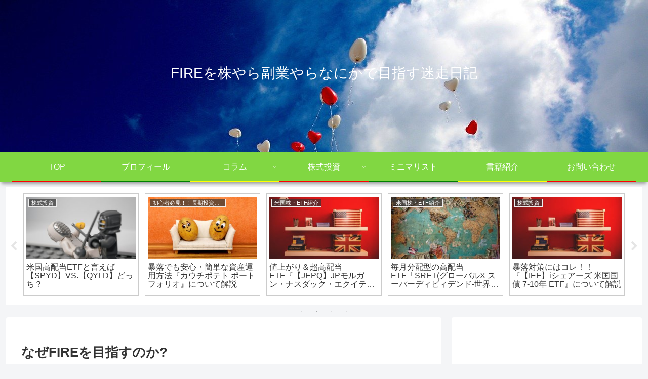

--- FILE ---
content_type: text/html; charset=utf-8
request_url: https://www.google.com/recaptcha/api2/anchor?ar=1&k=6Lex9asZAAAAALwD1Ik5Eb5szv3s7mnjSkGLyXo_&co=aHR0cHM6Ly9maXJlbmluYXJ1LmNvbTo0NDM.&hl=en&v=naPR4A6FAh-yZLuCX253WaZq&size=invisible&badge=inline&anchor-ms=20000&execute-ms=15000&cb=bmdn721b1bm5
body_size: 45336
content:
<!DOCTYPE HTML><html dir="ltr" lang="en"><head><meta http-equiv="Content-Type" content="text/html; charset=UTF-8">
<meta http-equiv="X-UA-Compatible" content="IE=edge">
<title>reCAPTCHA</title>
<style type="text/css">
/* cyrillic-ext */
@font-face {
  font-family: 'Roboto';
  font-style: normal;
  font-weight: 400;
  src: url(//fonts.gstatic.com/s/roboto/v18/KFOmCnqEu92Fr1Mu72xKKTU1Kvnz.woff2) format('woff2');
  unicode-range: U+0460-052F, U+1C80-1C8A, U+20B4, U+2DE0-2DFF, U+A640-A69F, U+FE2E-FE2F;
}
/* cyrillic */
@font-face {
  font-family: 'Roboto';
  font-style: normal;
  font-weight: 400;
  src: url(//fonts.gstatic.com/s/roboto/v18/KFOmCnqEu92Fr1Mu5mxKKTU1Kvnz.woff2) format('woff2');
  unicode-range: U+0301, U+0400-045F, U+0490-0491, U+04B0-04B1, U+2116;
}
/* greek-ext */
@font-face {
  font-family: 'Roboto';
  font-style: normal;
  font-weight: 400;
  src: url(//fonts.gstatic.com/s/roboto/v18/KFOmCnqEu92Fr1Mu7mxKKTU1Kvnz.woff2) format('woff2');
  unicode-range: U+1F00-1FFF;
}
/* greek */
@font-face {
  font-family: 'Roboto';
  font-style: normal;
  font-weight: 400;
  src: url(//fonts.gstatic.com/s/roboto/v18/KFOmCnqEu92Fr1Mu4WxKKTU1Kvnz.woff2) format('woff2');
  unicode-range: U+0370-0377, U+037A-037F, U+0384-038A, U+038C, U+038E-03A1, U+03A3-03FF;
}
/* vietnamese */
@font-face {
  font-family: 'Roboto';
  font-style: normal;
  font-weight: 400;
  src: url(//fonts.gstatic.com/s/roboto/v18/KFOmCnqEu92Fr1Mu7WxKKTU1Kvnz.woff2) format('woff2');
  unicode-range: U+0102-0103, U+0110-0111, U+0128-0129, U+0168-0169, U+01A0-01A1, U+01AF-01B0, U+0300-0301, U+0303-0304, U+0308-0309, U+0323, U+0329, U+1EA0-1EF9, U+20AB;
}
/* latin-ext */
@font-face {
  font-family: 'Roboto';
  font-style: normal;
  font-weight: 400;
  src: url(//fonts.gstatic.com/s/roboto/v18/KFOmCnqEu92Fr1Mu7GxKKTU1Kvnz.woff2) format('woff2');
  unicode-range: U+0100-02BA, U+02BD-02C5, U+02C7-02CC, U+02CE-02D7, U+02DD-02FF, U+0304, U+0308, U+0329, U+1D00-1DBF, U+1E00-1E9F, U+1EF2-1EFF, U+2020, U+20A0-20AB, U+20AD-20C0, U+2113, U+2C60-2C7F, U+A720-A7FF;
}
/* latin */
@font-face {
  font-family: 'Roboto';
  font-style: normal;
  font-weight: 400;
  src: url(//fonts.gstatic.com/s/roboto/v18/KFOmCnqEu92Fr1Mu4mxKKTU1Kg.woff2) format('woff2');
  unicode-range: U+0000-00FF, U+0131, U+0152-0153, U+02BB-02BC, U+02C6, U+02DA, U+02DC, U+0304, U+0308, U+0329, U+2000-206F, U+20AC, U+2122, U+2191, U+2193, U+2212, U+2215, U+FEFF, U+FFFD;
}
/* cyrillic-ext */
@font-face {
  font-family: 'Roboto';
  font-style: normal;
  font-weight: 500;
  src: url(//fonts.gstatic.com/s/roboto/v18/KFOlCnqEu92Fr1MmEU9fCRc4AMP6lbBP.woff2) format('woff2');
  unicode-range: U+0460-052F, U+1C80-1C8A, U+20B4, U+2DE0-2DFF, U+A640-A69F, U+FE2E-FE2F;
}
/* cyrillic */
@font-face {
  font-family: 'Roboto';
  font-style: normal;
  font-weight: 500;
  src: url(//fonts.gstatic.com/s/roboto/v18/KFOlCnqEu92Fr1MmEU9fABc4AMP6lbBP.woff2) format('woff2');
  unicode-range: U+0301, U+0400-045F, U+0490-0491, U+04B0-04B1, U+2116;
}
/* greek-ext */
@font-face {
  font-family: 'Roboto';
  font-style: normal;
  font-weight: 500;
  src: url(//fonts.gstatic.com/s/roboto/v18/KFOlCnqEu92Fr1MmEU9fCBc4AMP6lbBP.woff2) format('woff2');
  unicode-range: U+1F00-1FFF;
}
/* greek */
@font-face {
  font-family: 'Roboto';
  font-style: normal;
  font-weight: 500;
  src: url(//fonts.gstatic.com/s/roboto/v18/KFOlCnqEu92Fr1MmEU9fBxc4AMP6lbBP.woff2) format('woff2');
  unicode-range: U+0370-0377, U+037A-037F, U+0384-038A, U+038C, U+038E-03A1, U+03A3-03FF;
}
/* vietnamese */
@font-face {
  font-family: 'Roboto';
  font-style: normal;
  font-weight: 500;
  src: url(//fonts.gstatic.com/s/roboto/v18/KFOlCnqEu92Fr1MmEU9fCxc4AMP6lbBP.woff2) format('woff2');
  unicode-range: U+0102-0103, U+0110-0111, U+0128-0129, U+0168-0169, U+01A0-01A1, U+01AF-01B0, U+0300-0301, U+0303-0304, U+0308-0309, U+0323, U+0329, U+1EA0-1EF9, U+20AB;
}
/* latin-ext */
@font-face {
  font-family: 'Roboto';
  font-style: normal;
  font-weight: 500;
  src: url(//fonts.gstatic.com/s/roboto/v18/KFOlCnqEu92Fr1MmEU9fChc4AMP6lbBP.woff2) format('woff2');
  unicode-range: U+0100-02BA, U+02BD-02C5, U+02C7-02CC, U+02CE-02D7, U+02DD-02FF, U+0304, U+0308, U+0329, U+1D00-1DBF, U+1E00-1E9F, U+1EF2-1EFF, U+2020, U+20A0-20AB, U+20AD-20C0, U+2113, U+2C60-2C7F, U+A720-A7FF;
}
/* latin */
@font-face {
  font-family: 'Roboto';
  font-style: normal;
  font-weight: 500;
  src: url(//fonts.gstatic.com/s/roboto/v18/KFOlCnqEu92Fr1MmEU9fBBc4AMP6lQ.woff2) format('woff2');
  unicode-range: U+0000-00FF, U+0131, U+0152-0153, U+02BB-02BC, U+02C6, U+02DA, U+02DC, U+0304, U+0308, U+0329, U+2000-206F, U+20AC, U+2122, U+2191, U+2193, U+2212, U+2215, U+FEFF, U+FFFD;
}
/* cyrillic-ext */
@font-face {
  font-family: 'Roboto';
  font-style: normal;
  font-weight: 900;
  src: url(//fonts.gstatic.com/s/roboto/v18/KFOlCnqEu92Fr1MmYUtfCRc4AMP6lbBP.woff2) format('woff2');
  unicode-range: U+0460-052F, U+1C80-1C8A, U+20B4, U+2DE0-2DFF, U+A640-A69F, U+FE2E-FE2F;
}
/* cyrillic */
@font-face {
  font-family: 'Roboto';
  font-style: normal;
  font-weight: 900;
  src: url(//fonts.gstatic.com/s/roboto/v18/KFOlCnqEu92Fr1MmYUtfABc4AMP6lbBP.woff2) format('woff2');
  unicode-range: U+0301, U+0400-045F, U+0490-0491, U+04B0-04B1, U+2116;
}
/* greek-ext */
@font-face {
  font-family: 'Roboto';
  font-style: normal;
  font-weight: 900;
  src: url(//fonts.gstatic.com/s/roboto/v18/KFOlCnqEu92Fr1MmYUtfCBc4AMP6lbBP.woff2) format('woff2');
  unicode-range: U+1F00-1FFF;
}
/* greek */
@font-face {
  font-family: 'Roboto';
  font-style: normal;
  font-weight: 900;
  src: url(//fonts.gstatic.com/s/roboto/v18/KFOlCnqEu92Fr1MmYUtfBxc4AMP6lbBP.woff2) format('woff2');
  unicode-range: U+0370-0377, U+037A-037F, U+0384-038A, U+038C, U+038E-03A1, U+03A3-03FF;
}
/* vietnamese */
@font-face {
  font-family: 'Roboto';
  font-style: normal;
  font-weight: 900;
  src: url(//fonts.gstatic.com/s/roboto/v18/KFOlCnqEu92Fr1MmYUtfCxc4AMP6lbBP.woff2) format('woff2');
  unicode-range: U+0102-0103, U+0110-0111, U+0128-0129, U+0168-0169, U+01A0-01A1, U+01AF-01B0, U+0300-0301, U+0303-0304, U+0308-0309, U+0323, U+0329, U+1EA0-1EF9, U+20AB;
}
/* latin-ext */
@font-face {
  font-family: 'Roboto';
  font-style: normal;
  font-weight: 900;
  src: url(//fonts.gstatic.com/s/roboto/v18/KFOlCnqEu92Fr1MmYUtfChc4AMP6lbBP.woff2) format('woff2');
  unicode-range: U+0100-02BA, U+02BD-02C5, U+02C7-02CC, U+02CE-02D7, U+02DD-02FF, U+0304, U+0308, U+0329, U+1D00-1DBF, U+1E00-1E9F, U+1EF2-1EFF, U+2020, U+20A0-20AB, U+20AD-20C0, U+2113, U+2C60-2C7F, U+A720-A7FF;
}
/* latin */
@font-face {
  font-family: 'Roboto';
  font-style: normal;
  font-weight: 900;
  src: url(//fonts.gstatic.com/s/roboto/v18/KFOlCnqEu92Fr1MmYUtfBBc4AMP6lQ.woff2) format('woff2');
  unicode-range: U+0000-00FF, U+0131, U+0152-0153, U+02BB-02BC, U+02C6, U+02DA, U+02DC, U+0304, U+0308, U+0329, U+2000-206F, U+20AC, U+2122, U+2191, U+2193, U+2212, U+2215, U+FEFF, U+FFFD;
}

</style>
<link rel="stylesheet" type="text/css" href="https://www.gstatic.com/recaptcha/releases/naPR4A6FAh-yZLuCX253WaZq/styles__ltr.css">
<script nonce="OPNH-9oY2spddh4wiEUUYw" type="text/javascript">window['__recaptcha_api'] = 'https://www.google.com/recaptcha/api2/';</script>
<script type="text/javascript" src="https://www.gstatic.com/recaptcha/releases/naPR4A6FAh-yZLuCX253WaZq/recaptcha__en.js" nonce="OPNH-9oY2spddh4wiEUUYw">
      
    </script></head>
<body><div id="rc-anchor-alert" class="rc-anchor-alert"></div>
<input type="hidden" id="recaptcha-token" value="[base64]">
<script type="text/javascript" nonce="OPNH-9oY2spddh4wiEUUYw">
      recaptcha.anchor.Main.init("[\x22ainput\x22,[\x22bgdata\x22,\x22\x22,\[base64]/[base64]/[base64]/[base64]/[base64]/SVtnKytdPU46KE48MjA0OD9JW2crK109Tj4+NnwxOTI6KChOJjY0NTEyKT09NTUyOTYmJk0rMTxwLmxlbmd0aCYmKHAuY2hhckNvZGVBdChNKzEpJjY0NTEyKT09NTYzMjA/[base64]/eihNLHApOm0oMCxNLFtULDIxLGddKSxmKHAsZmFsc2UsZmFsc2UsTSl9Y2F0Y2goYil7UyhNLDI3Nik/[base64]/[base64]/[base64]/[base64]/[base64]/[base64]\\u003d\x22,\[base64]\\u003d\\u003d\x22,\x22wq/DgXLDnVbDoD/DmcOpGnPDpWjCnzTDuz5hwq14woNSwqDDmDAJwrjCsUZBw6vDtTbCt1fClCPDqsKCw4wJw4zDssKHHALCvnrDlAlaAkLDtsOBwrjCmcOUB8KNw48DwobDiQMDw4HCtHJnfMKGw4zChsK6FMK/wrYuwozDr8OxWMKVwr7CiC/Cl8OpL2ZOBwttw47CkjHCksK+wppcw53ChMKYwr3Cp8K4w4cROi4HwoIWwrJLPBoES8KsM1jClj1JWsOuwqYJw6RYwr/CpwjCjcK8IFHDlMKnwqBow50qHsO4wpzCr2Z9N8KSwrJLVUPCtAZSw7vDpzPDrsK/GcKHNMKEB8OOw40Gwp3CtcOWJsOOwoHCiMOzSnU8wog4wq3DvsOlVcO5wp9nwoXDlcKuwoE8VWLCgsKUd8ONFMOuZERNw6V7SlklwrrDosKlwrhpYMKcHMOaFMKRwqDDt0XCrSJzw5PDjsOsw5/Djw/[base64]/DjsKaKVQGw6RYw5RfYcOjUxLDhcKEajXDpsONOXDClzvDtsKvCMOCdkQHwqvCnlo6w70AwqEQwrDCjDLDlMKVBMK/w4kacCIfFMO1W8KlE2rCtHBww4cEbEBXw6zCucKkcEDCrk7CucKAD27DqsOtZiVsA8KSw6vCkiRTw7zDusKbw47CvHs1W8OWYQ0TUBMZw7IfV0ZTYcKGw59GDkx+XHrDi8K9w7/CisKcw7t0Wiw+woDCnyTChhXDjcOvwrw3KsOrAXpVw7lAMMKCwrw+FsObw5M+wr3Dn1LCgsOWI8OcT8KXFsKcYcKTS8O8wqw+PQzDk3rDpiwSwpZawownLVkQDMKLAsOlCcOATsOIdsOGwqLCn0/Ct8KGwrMMXMOVJMKLwpADEMKLSsOKwpnDqRMdwqUAQQPDncKQacO1EsO9wqBhw4XCt8O1AiJed8KoF8ObdsKsBhB0CsKhw7bCjxvDmsO8wrtOK8KhNWU0dMOGwq/CtsO2QsOYw6EBB8Ovw6YccHXDoVLDmsOPwqhxTMKTw6krHyZPwroxNMO0BcOmw4wRfcK4Px4Rwp/Ch8KGwqR6w7XDgcKqCEXCl3DCuWU5O8KGw4Q9wrXCv2A+VmoMD3oswowsOE13C8OhN2QMDHHCtcKJMcKCwrrDksOCw4TDnwM8O8KuwqbDgR17LcOKw5NiB2rCgApqeksQw6fDiMO7wq7Dn1DDuSdDPMKWYWgEwozDlVp7wqLDiw7CsH9MwrrCsCMpKyTDtV1owr3DhG/[base64]/DkMO1w4PDgBsUGBMSKAXCkcKHccOxUgIDwqc4NMOrw5xGMcOJGsODwrNEP1ddwqfDksKeGwjCqMKuw6VAw7zDj8Krw47Dlm7Dg8OCwr9pI8K6a3LCkMOkw7jDihlPKcOhw6FTw4bDnhoVw73Di8KLw4rDqsKow6I4w67CssO/[base64]/CqDvChgFYK1DCgXkYwopVwrYjw6zCicKjwoHCocKEUMOHK2/[base64]/CojgVwo7CvEbDtcKMwq4TIMOLwopGXsKoAknDoz9swopJw6Yrw77DkSzDgsK+fArCmzvDmCbDugfCgE52wpcXfG7CgUzCp3wPBcKQw4vCqcKFKyXDvUhYw5TDhsOpwqB+Ay/DhsKiXMKmGsOAwpVgNg7Cv8KLbj7CucO2HU17EcOow7XCpE/Ct8Kow5PCmCzDlBsFw5HDm8KVUMKBw6/CpcKmw4fCqETDjyweMcOGS0rCj3rDsnYHCMKqcDAHw71RGi13AMOawoXCnsKpfsK3worDmFoUwqEPwqLClB/DqMOEwpgwwpbDpBbCkCjDvW9JUsOeD0TCuA7DsC3Cl8OSw78Jw4jDh8OOEg3CsDVOw5ZHT8KHPRXDqy8IVGnDicKIX0kawoVkw4pbwoswwo4uYsO4CMO6w6w2wqYPFcKnXsOhwpcswqLDonpSw59Yw5fDtsOnwqPCvkg4wpHCncOIfsKaw4vCucO/[base64]/Dt1DDohjCrcOvwpLCjRHCscOtT8OGwrTCrFEHBsOqwphgb8OZezJpc8Klw7otw6N9w6LDjkgPwrnDkjJnZn8DCsK3DgwOPAfCoVR5DAloJXJNWTrDnG7DuinChAjCmMKVGTvCmQ/Dg3AQw4/Dpgsqwpgww47Dvm3DtndHX03CqkA4wozDmE7Cp8ODaULDoW5gwpxjL2HCuMKaw6gCw6XCh1ELHwUXwqIoUcOLPyPCtMOpw6QodcKGRMKqw5sfwrxVwqdOwrTCv8KDVGTCoh/CvsOma8Kdw7oiw6PCk8OAw63CggvCmgDDqBYYDMKWwrQQwqsXw4d8f8OYWcO8wqLClcO/[base64]/[base64]/Cgm7DlHscw5rDjcOzwr82wrwTwq/ChcOhw4kUTcO7EMO6TcKtw7jCtlYsf2ocw4LCiTMIwrzCvMOLw4h6AsOkw5VVw4nCv8K2woF/wr80OCJlA8Khw5JrwrRIaVHDtMKnKQY/w7QlKknCkcOPw51GY8KnwpnCinEBwr9Hw4XCpWnDuEJjw6LDhUArW0IyXH42AsKVwq4rw58CVcKrw7FwwolIISbCmMK6wodiw6JMUMOFw5/DrWFTwpvDpyDDmSsIZ2sXw6dTZMKvCMKQw6Mvw4kPOMK5w7/[base64]/wqcQYsKhUiTCpSkVGMOXJcKNc8KnYsOqw6TDm8OLw6PCtMKof8ObKMKawpDDtkYTw6vDlQ3DkMOoEkPDngkcacOlB8Kawq/[base64]/Dl8Oqw73CuMK3wqJOU2VZwoh/XV/CvcO4wqrCq8Kvwp0Hw7cwJldUJAJfSQFfw6x0wrfCvsOBwqrCjBjCicOpw6/[base64]/[base64]/Ci8KQRi/DvMKjTQ8Vw4hldMKfw5YFw6g9dEQew6zDiTDDnGDCocODAsKCCz3CimpHZMKmw4rDrsOBwpTDnitmLC/DjU7CqMO3w5rDjSXCqRjCq8KDSCDDn2LDiHvDsjDDknPDvcKFwrIDdcKXV0vCnElJAybCmcKqw7Uhwq0Fb8OQwqxhwrrCk8O0w4xrwpjDm8Kaw7LCmGHDhzMCw77DkCfClS1BTXhLLXg7wrU/S8K+wodmw6lfwp/DoQ/[base64]/DcORDcKtw5goCcODacONwr/DrQTCjsKTL0vCq8OJw4lKw5hQQ38PWzXDhThLwpPCmMKRJwIpw5TChRfDln82SMKQAB0qZGYFMcKBJkE/A8KGC8ONax/DscOXeCLCisK1w4oOc2XCrcO/[base64]/DoEnCv0JlwpjDp8KDw7Iiw4B7DCbDt8O7w7HDlBYewqbCuw3DscOOKF5cw70sccO+w6coV8OuR8K2RsKnwoHCusKlwqs4PsKVw5AICRvCjgMNJSvCpQZFY8KGOsOvNAVuw5V/wqXDgMORWcOVw7rDj8KOdsOoccOUdsKKwq/[base64]/CmxbDuUfCsFnCm3bCnXhuTMOGW8Oew6E/FAc4McKawrjCjjguA8Oqw45COMKaMMO2wrsrwoYDwqQww4nDsWnCmMO9ecK/TMO2HyfDgsKqwrwPBWLDhHtIw6Ziw7fDl2gxw6IjQWFMT2vCkyIzD8KWNsKQw6JrdcOJw5TCssOgwoYFEwvCjsKSw7HDj8KZXMKiGSBdMikOw7sawqh0w6EhwoHCmjHDv8KXw7dxw6NiPsOTKjDCkTRWw6jCkcO9wojChHTCnV4Fb8K2fsKbO8Oia8KHEk/CmCoYOTspYGbDlEt4wqfCuMORbsKiw54lYsOhCMKpEsKsUhJKfSNdFRDDoHArwqdzw53DrHBYUMKFw5/DmsOlO8K+wo8QI3BTLsOiwp/CgEjDqTHCjsOLQk1KwocMwplvbsOodDDCg8OTw7DCnHTCiEd/w6rDrGzDox/[base64]/Cj8OfUAdrw6fCh8O9djs0K8Kce3TChTgYw5oGUUs0W8OvdVvDsEDCl8OKA8OVRFbCq10qNsOsfcKIwozCu1ZxIcO9wrnCtMKow5/Duzkdw5YuKcOww7JDGiPDmz1QPXAVwp0HwooVOsOncGAFdMOrShfDvBIkOcO6w7EiwqXDrMOfbsOXw57DjsK9w6wIE2nClsKkwoLCnG/ChFoOwqAWw4lIwqfCknDClcK4QsKXw4BCScKNasO5woxYHMO0w5Vpw4jDnMKpw4LCuQ3CsXplYMOhw646JDPCicKWDcKSaMOCUToUIU3CvcKmVzwPR8OaUcOtw59zKl7Dr3sRKRdywoABw4c8WcOkIcOlw6vDsAPCjVpPcl/DihzDksKTLcKyPBw8w6wJZSXDm2B9woItw7/DtMOrPhPCkhLDnsOaU8OLZMOzw6Ewe8KIKcKzbmDDpDF5KMOCwo7CthA9w6PDhsO+UcKea8KEGFFdw6Zzw75Tw4YFOHIeeE/CjQvCnMO1BC4bw4vCgsOxwq/[base64]/w5Vte0nClCAPwpQVEjXCm8Kcwq7DqsODwqLDmUkew77DoMOUW8O+w41twrcTGcKGwot5EMKnw5/[base64]/[base64]/DpHB/wpU/X8KEX8O8w6FlVBMYQsOUwolhI8Kocw7DsjjDqDUDDC0cQMKlwqtQIMKuwp1vwoR0w7fChmprwox/eRjDhcONcMKNGQTDp0xpKGbCqE/[base64]/fzXDjcKSwpLClXLDuUBBw4XCsMKbEMOSwq3DjMKJwo1+wpINC8OtNsOdO8Opwo3DgsKIw7vDjBXCvDzDqMKoVsKAw7TDtcKcTMOnw78+HxrDhB3DqlsKwoTCkjMhw4nDrsOnd8OaV8O0ayzDnTDDjcOQFMOpwp9Bw6LCqMKOwrvDoBYuOMKSDkHCoVHCkF7CnFfDp2k/wqoTBsK1w4nDh8KzwqJ5S1TCn3FBKkTDpcODeMKAWh5Hw4kgU8OqU8Ovwo/CjMOfJCbDosKDw5TDngRhwo/CocOjNMOgTsOFWhjCjcO9S8O3dBAPw4tOwq7Cs8OdBMOaJMOpw5/CoGHCqw4Dw6TDvgjDqC9Cwp7CvRIgwqVNGk0Aw70dw4dQH0/[base64]/CjBpGNcOawqfChsKOw7NbwrXDgh/DkWYZChM9fFjDhMKhw7Zvd288w4jDu8K2w6LDvWXCqsOafE07w7LDsmsrPMKUwrHDo8OJW8OjBcOdwqrDkn16F1DDpRnDncOTwpfDs1fDjsKSEz/[base64]/w6slwpUYVcKzw4tLw63DuW/DgcOoCk7CnFobRcKLTyfCnVBjE31FGMKWwqnCmMK6woFECHHCpMKEdSBUw58WPmDDoVXDlsOMbsKGH8O3XsKkwq3CjDPDtl/CpsKAw45vw61XEsKXwp3CrjHDoknDsl7DvwvDpHrCg1jDtDk0enfCuSQhVUkAOsKVdGjChsOpwpLCv8ODwoZuw7IKw5zDlVHCmE99RcKjGC9vKVrCqcKgVyPDqcKKwqrDvjMEfVPDjcOqw6FcX8OYwocXwrEEHMOAUQYdHMOLw5hRYVs/[base64]/[base64]/[base64]/[base64]/Di3MKw5PDgn0jw45Kwr3ClcOPHy/CpMKYw4UQwoHDmFsbBUnCsWnDvMOwwqjCn8OhS8KWwqVER8Oaw6jCgMOafDnDsGXCrUBcwrXDpyzCtcO8WCdfemPCocOnG8OjZAnCjR3CtcOuwpwrwqrCrAzDsDJyw6HDg1rCtivChMOnC8KLwoLDvl8PYknDtXIBL8OmTMOzBHYGAU/[base64]/DlBhwwqDDiMO4CSlSAMKfwqp+TMKXw6rDt3JmMUVBDcOGRsKjw4rCn8OvwpQdw5DDhQvDvsKdwo4iw5Qvw5oDW07CrHsEw7zCmkHDr8KJU8K1wqU4w4/CpsKffcKgY8KuwplTeUjCnhNzO8KsQ8OaGsK/wosOKk7Dg8OGVcK/w7fDk8Oaw5MDehZTw63Ch8KEPMODwqADR1bDlCzCgsOFXcOeGkMCw6bDgcKGw5sjWcO9w4JGZsOzw5QQBMKMw4QadcKfP2kpwqtCwpjCr8KcwoLDh8K8W8OHwq/Cu31jw7vCsVTCscK6QcKRHsKewrQLL8OlHcOUw7M3f8Oxw73Dr8O7eEckw71hD8OKwqwZw5N5woLDmh7CnHvCj8K6wpfCv8KjwrfCryPCksKVw5fCscOMaMO+QV4DPXw3NEHDqVEIw6XDpVLCp8OQZiEvb8KrfgjDvj/CsU/[base64]/CucKgI1vChTcdH8Oww5lYw7gfw7Zhw4nDkcKDcFnDisKVwrrCrG/[base64]/[base64]/DiDotfMKaYR8cw77DuMOVT8K2ensew5cpCzXCp8OvZkbDvxtUw7bCgMKhw6oow7/[base64]/wr14D8O0wr/[base64]/Cn8O2LmsBE8KMI3bCqUDDo8K2A8OZNAPCr8OawpzDij/CksK9aBUCw650TzPChnpOwrhWDcKmwqRaD8ODADfCvXRmwoR5w7HDiVQrwpkPCMKaCGnCsyHCi1xsIFJiwrFFwo7Ct2wnw5kcw4s7QnTDu8KPQ8Orw4/[base64]/CisOAwpPCmsKvdcKXPCEMB8KIcTbDkcOswqosZ2oCBC/DisKuw6XCgzNfw60dw6sUaAHCgcO0w7HCgcKRwqJhMcKGwqzCnVHDksKFIhoVwrLDp2o7OcOyw40Tw70ZXMKFYQFvQE1vw5dtwp3CkQEFw5bCp8KcDmXCm8Kiw7DDlsOnwqrCpcKfwopqwpp/w7nDh3NRwq3DilwEwqDDhMKgwq1Tw4DCjgcQwqfCrXrClsKswpcPw4QsSsOpJ3Zww4HDnhfCi2vDt27DvkjDusK4LldBwq8vw6vCvDHCisOcw5QKwqpLLsK/wpPDi8KBwoTCoDp2worDqsOjGg89wp7DtAB+aHJdw7PCvWk1OkbCmXvCnEDCpcOAwrrDiS3DjVfDksK8Dkhewp3DlcKzwozDpMO9IcKzwooTYAnDmDU0wqnDo38QUMK3a8KaTR/CncOMOsK5dMKzwoZkw7TCvUXCoMKjDsKjRcOHwrk7MMOKw4Vxwr3DucOmXW48ccKGw5tJQcKhMkDDqsOzwpJDRMKEwpvCvDDDtTR4wrRww7R2e8KZV8K7Ow/ChUFia8K5wrbDkcKDw7XDtcKHw4DDhx3CrH/CmcK3wrbCnMKiw6rCnijDg8KmFcKPNl/DusO0w6nDnMOMw7LDhcO6w7cSS8K8wpp/QSo2wrMHwo4oJ8KBwoHDlW/[base64]/w7UTPjRUw7ExJMOiU8KRC0INKj/CsFfCnMKeHsO6c8OkdHLDlMKGRcOzRHjCuTPCg8KaCcOawpDDvhkpFQM5wpbCjMO4wpPDj8KVw4PCucKbSR1Yw5zDtVbDvcOnwpUFa3TDvsKUQhg4wq/DlsKfwpt4w6fCsG50w5cUw7RzbXPClw0sw5nCh8KtN8KewpdnPQxuYBnDmsK1K3rCg8OcH1BgwprCrF9Jw4zCmMO+V8OJw7/CqMO1Ukc3B8OtwrAXZsOOdHs3OsO6w5TCpsOtw4/CncKAHcKcwrooP8KYwpnCi0nCt8O4ejTDnRABw7h2wpfCq8K9wrl8UDjDs8O7AE9DMGU+wpTDlGgww4PCg8KJCcOjUUIqw6w2N8KXw4/CuMOQwqDCucOhTXBrJg8ePVs7w6XDr1EbI8O3w5oJwq9ZFsK1AMKXPMKBw5HDoMKEFsKowpHDosKywr1Mw6cbwrdpS8KRPWJhwovCk8O7wrDCg8KbwoPCpF3DvlTDuMKTwpd+wrjCqcKNZsKEwo5UacO9w5/DoUFjCsO/woYWw60SwqrDi8KhwrtTSMKKeMKDwqzDsg3ClW/Dplp/Sis9ACjCmsKcBsOzBmdXFU/DiTRGDTo6w5oIeEvDjg0eBiDCqzV7wrNbwqhaJcOiT8OIwqnDiMOXW8KXw4ZgNgIiOsKZw6LDs8KxwpZbw4J8w5TDiMKsHMO9wqwBS8K+wo8Aw6jCv8Oxw5BFGsKZKsOgccO5w6NZw6hKw7NAwq7Cp3oNwq3Cj8KTw6tHB8KCND3Ch8KaUgfCogHDncO/wrDDtjYjw4bCmMOAQMOeRsOAwpACY2dlw5nDnsO2w4k1UhTDlcOSw4LDhkMbw5LCtMOYEgnCr8OpMzDDqsOkJAjDrghZw6HDry/[base64]/CoMKuw69uw4DDlcKcw55TJcOpwofCvWHDizbDlXhXcxPDtWY8bDE9wrxze8OscQk8UzHDvsOAw4dUw4VUw4nDgAXCjEDDk8K5wpzCmcK2wog1LMOVTMOtB2dVNcKcw4XCmzlkM3XCl8KmVVzDucOWwoNzw4HDtw7DkCnCllTDiFzCh8O3FMOgacOLTMK/CMKbT3wGw4MLwpRVRsO2OsOmCD8pwrzCgMK0wpvDkSlHw6YDw7fCm8K4w6oGUMKww6nCly/CtWjDmsKow7dPQMKWwoAvw5TDj8KUwr/CjybCmwwtBcOewr57dsKKOcKnU3FKTGlhw6DDkcKsaFEPRMK9wocPw5Mdw5QrJXRteSkoJcKRcMOFwpLDucKewrfCm3zDvsO/OcKsBMKxM8KGw6DDoMKYw5LCkTHDjiALf39+Tk3DsMKfR8ObDsK+OMKywqciOG52R3XCoyfCgEl0wqDDlGRGXMK2wqfDlcKCwqVpw5VFwq/[base64]/[base64]/Dq8OZwr7CsWHDoMKEShdGwrXDiHF8OcOvwotDwpPCu8Ohw6xsw5dDwrbCg2xHQhvClsOcACdsw4XCpMKtOzwlw63DrmTCi10ICA3DrGk0O0nCui/[base64]/DqnRzHcOsJTfDvcOLwpjCuSkpwo3DpyRiO8KLBAIhQn7CmMKpw6lsW2/DosO+wqrDhsK+w6gpw5bDvsO5wpPDgk3Ds8Kaw6/DojPCjsKow6nDpsOeAWfDj8KZP8O/wqMqbsKxBMO+MsKACUYLwrsuVMOzC2XDgXXDmFzCisO3OSrCgkTCmMKZwqbDr37CrsOzwpwRMXQHwqhKw4UBw5DDhcKRT8K/[base64]/L3IfLMK/wqXDmsOdFsOhTcKbwqYSDsKPw6XDlsKgIRpXw6zDs39zcU51w5/[base64]/w6pPwr7CoMOmRMK9w6AuSgZ+NT5VcsO/E8Oxw4A4wowcw6toW8O3bg5mESc+w5bDrXLDmMOzDREqf0ssw6XCim1GX0BFMEzDslLChAsXeUUuwoLDmE/CgQNZKlgIC3sKQsOuw6ZubFDCk8Kuw7V0wpkuUMKcD8KTM0FsGsK+w58Aw4xTwoPCusOpQsKXJVrDusKqCcKzwrXDsGV5w6HCrETCqxrDpcOew5jDhcORwo0Tw6opBy0GwoxlVBpmwp/DkMOPLcKJw7PCn8KRwoUuG8KwDBBYw7o9DcKjw7p6w61OYMKcw4IDw4FDwqLCgcOnCS3DtzLCvcO6w4LCk1VEX8OFw5fDnCAPGlTChHQ1w4g6EcO9w4ldQyXDpcKGUB4Sw7pnUcO/w73Dp8KuOcKeZMKvw7/[base64]/Ch8OaU1TCg8Kdwqd+EcKrw43Cj1LCisO3aEbDt2zDjxrDsGHCjMOlwq1WwrXDv2vDg3Ejwpg5wpxuG8KPVsOQw5BBw7t4wr3CvA7DqDAPwr7DvxHClUvDiQgDwpvDgsKOw71bTRDDsQnCgcObw50/w47DnsK9wpXCh2rCisOmwoHDtsOBw5wXMB7Ch23DgCQCDGjDpFsCw7Evw5DDgFbDjEXDt8Kaw5fCvT4EwonCucKuwrkUaMOTwptvH0/DskENBcKxw7EIw7PCgsO+wqfDuMOODjTDo8KbwrrCsAnDjMKjPcKbw6rCv8Kswr3ChTU1OsKabl54w4pbwrcmwpwTwqlYw5/Dnx1TT8Ogw7FCw4hddlojw43Dji3Dj8KZwr7CgW/Dn8Ocw5/DkcOrXmlgOVYXLUgAb8O8w5PDncKqw49HLB4gQMKTwr4KYkjDvntvTmbDngp9Pw8uwq3CsMK8B25uwqxGwoZfwrjCigbDiMONUVLDvcOEw4BgwpY/wrMMw7HCsjMYDsK3bMOdw6V0w7NmHcOHF3cIDWbDiTfDusOPw6TDo19Two3CsGXDksKyMGfCscO5JMOdw5s1KWXCgWgJfUfDrsKFO8OTwp8vw4tTMTBbw5/CoMKVLMKowqxhwqHCk8KSQ8OmSQIsw7YidMOXw7TCiQnDsMOxb8OSVyDDgWJsCMO3wpomw5PChMOeb3ZhKzxrwoVkw7AKIsKvwoU7wrLDkltVw5vDjUlewqvDmS0AScOiw6PDmsKsw6/DnyddGEzCgcOteA99QMKUMiLDiFXCvcOpemXCpR8eJwfCpzTCiMOAwo/Dk8OZckXCkCUnwoXDuD07wpHCvcKnwrRRwqzDpg1rWhLDqMOnw6hxGMOawq/DgwnDvMOdXR7DtUV3woPCr8K7wr95wqUZMsOAEGJWWMKDwqYNfcO2S8O5wobDvMOCw5nDhzt0E8KeacKcfhfComZWwqU/wokDHsO6wpLCmRrChElYaMKjZsKNwqMlF0c5ICIoT8K0wpDCjTvDtsKVwozCiD4vejZ1SEt1w50Vwp/[base64]/[base64]/w5PCt34qFW3ChMOHwr53wrpcfz3CgRcxBTh8w4BvHxpEw498w4/DqMOMwpV+e8KWwoJDJh9zJw/Cr8KbFMOzB8OlXHk0woxQeMOOYkldw7sNw64+wrfDp8Oww4NxZQnCv8OTw6/DvVgDCl9UMsKpJGPCo8Kxwqt+IcOURUFKJMO7T8KdwptkKD88aMOdHULDohjDm8KPwpjCmcKkWMOnwqdTw5zDusK2RwPCn8KRKcO/WmF6b8OTMHfChUkWw5XDiQ7DkCHChj/DomXDq24gw77Cvy7CjsKkGXksdcKdwpRHwqUrwprDsEQLw49xd8O9YjbCrcKja8OzQj/CmDDDpVZcFypQO8ODNMOdw4w1w6hmM8OjwrDDmmsCGFbDnMK5wowELcOPAXbDr8O4woDCmcKuw65DwqtXQmMDLnjCkA7CljvDjmvCrsK0Y8OxecOACH7DncO1T3vDuXVsd0PDlMK8C8OcwoInIVUnaMOPZsK3wq4RdcKfw6fDv0MsBV/CnxRNwrQwwoHCjFrDiihMw7ZNwqfCkHjCmcKjScOAwo7DkTdowpvCrkp8TcKJdlwawqxRwp4iwoFCwolFQMODBMOLdcOmZ8K1MMOWwq/DmFDCunDCpsOfwoPCo8KsW2LDhj4owo7CjsO2wrDCkcKjPABpwpx+wr/DpSgNDsOAwoLCokgXwo50w5MxR8OgwrvDsyI0ZFNNEcKXJcOqwogGAMK+enzDjcKtfMOxTMOrwrcOXMO9a8Ktw4IVERzCoD/DmCB7wo9MXEjDh8Kbe8KFw4AVTMKDSMKaB0PCu8OlTcKQwrnCp8O/Nl1owoVZwo/[base64]/DgsOZwrgpw7fDmQzDqcONYcOZOMOle8KzQGN6w5VPI8OhDG/DssOuIDLCvEzDuCktZ8O8w6wAwrtewoFIw7tJwqVOwoF/[base64]/DmD0twpfCui5Ww548J3zCp8K1w6fDp3jCuB8yPMK+Uz/[base64]/[base64]/[base64]/[base64]/CmcKjP8KHw7l+w6DDvMO9Ah8sT8OBw73CtcOYDyAjT8KzwqFlwqbCo2TDnsK5wqVRacOUUMOiOsO4woLCksOxATZQw7Fvw6Zew4TDk1LCkMKuTcO7w5vDlHkdw7Bzw54xwpNww6HDlFzDiynCuSp9wr/CusKPw5zDiUvCucO6w6TCuV7CkBrDox/Dp8OtZmXDpDfDtcOowrHCu8K0O8KlXcKDUMOeG8O5w5DCrMO+wrDCuXsJPzw/[base64]/ChMK2woJvw6d6wp/ChcKFw4ZBXU42NMKaesKPw6NHw4FAw7JUSsKiwoBVw7ZOwoEkw6XDpsKRe8OgRihNw4nCq8KoO8OIekzChMOsw7jDnMKbwrQxB8OHwpTCvX7DpcK2w5PDqcOpcMOJwoTDrcOWQcKjwo/DgsKga8KbwqkxFcOuwqrDksOzZ8OMGMOXARfDsHc+w4Fqw7PChcKtNcKqw7PDlnhCwrjCvMKYw5Zrfi3CosO2W8K2wrTCiGvCsAQzwr9xwocQwok8PR/CjyYTwpDDtsOSdsODQUbCpcKCwp1tw4rDuyJkwotYN1XCnHvCmmVRwq9Dw69Nw4pAMyPCj8OgwrBhQjI/W1wOPX5FdcKXIRIwwoB3w63CoMObwqJOJjdSw4cRDQpVwq/CuMOYO23DkkxcPMOhQl5xIsKaw7bDq8K/[base64]/Dqxkaa8O5dFksZ3zDjcOFw6o0wrYzfMKpw5vCiEXCmcORw7w/w7rDriPDv0omdFbDlQ0ubcO+PsKCJsKVQcO6C8KGUlnDtMK5YMOtw5/DlcKPJcKtw6MxAXLCs0LDiCXClMO0w4RUKX/CnzTCh3tBwpJAw4d4w6laMHBRwrMQKsOVw49Wwpd8BW/CvMOMw6rDpsOMwpwAQyzDuxcqPcOqQMKzw7scwqvDqsO1L8ORw5TCsF/[base64]/DpMKZTsOHDXwcw7kOwqBlwoUQw7/DocOjWDrCjcKgeUrCni/DhSTDnMKBwrLCpsOicMKGSMOEw6cfLsOWB8Ktw40nbknCtVfDvsO9w5HDpH0fPsKLwpwbS3E2QCFzw6rCtU3Chl8vM0PDonLCh8Oqw6nDnsONw7rCk0x3wqPDqEXDtsOAw7TCvHpdw61+ccOlw5jCoRoswofDusOZwoZrwrTCum7Dj3/[base64]/aF/DssOuG8OkwqbDoGR0wqDDq1hww5Ynw5UBCsKSw5Mcw79ww6nDjTVpwq7DhMOUbkfDj0oAHmIow5IJa8O9XTNEwpxOw4DCtcOrNcK9HcOMfyPCgMKRRSnDusK7KHoQIcOWw6jCuQzDh2MbOcKvahrCnsK8aWI0PcO/wp7Dn8OTMFNHwqXDmB/CgMKYwpTCiMO2w7B7wrPCnDoLwql2wp5EwpsdeynCrMOFwrw+wqZJCk0Vw7w4LsORw4fDsSdFN8OhfMK9EMOlw4TDucO2AcK8AsKLw6rCiDrDvnnCnybDosK2wqfDtMK9HlzCrX9aa8OWwqPCh2hdXgB7fDpzRcO0woR/BTIjWW9Mw58cw5Isw7FVAsKuwqcXAsOXwqkLwo3DgsKrBFZSDRDCgnp3w5vCt8OVNWgmw7lvPsOuw5vCumrDszkPw5IMEcKmHsKjCBfDjjvDvMO0wpTDhsK7fQAhQS1Bw4wbw5ITw6jDp8KENE/Co8K2w7J2Nw14w79Aw6PCqcOxw6U6CsOrwpnChxvDniBODsOBwqZYLMK+QV/DhsK3wo5ywqjCkMKFSR3DnMOSw4Y9w4Q0w5/CqBMsI8K3EjJ1ZBfCnsKvBEw9w5rDosKLIMOmw7XChxgoI8KTT8KFw4nCklMqfFbCjm9PTMO7TMKww6AOFQbCgcK9Jj9JAllzemFeMMOMYj/Dm3XCqVpwwoPCjW5Pw6RSw6fCqFnDiQ9fEWTDmsOcbUzDslMuw63DmgzCh8OydsKbCR5zw47DkhHCum0Fw6TDvsO7JMKQEcOrwpfCvMOAfBIeLWDCjsOBIRnDjcOPP8KeXcOJdR/CpgR1wr3DnybCm1XDvTpBw7nDg8KDwojCmEFUZcOhw7I7cjQAwpoJw6UkGMOuw5wowo8QNXJ5w41cZMKQw5PDscOdw6xyDcOVw6/DvMKAwrolITjCo8K+a8KIbC3DmSoowrDDkxnClxRQwrDCisKYTMKpKy3Ci8KLwrEDMMOpw4zDlwgGwqwebcORUcO7w57DnMOYLMOYwqlfBMKbF8OEFWptwovDoDvDoxjDrBPCq37CqzxBJ2QcfhN7w6DDiMOKwrAscsOlPcK4w7jDpS/Cj8KnwoF2BsKnWwxmw6EewpsdNcOueSYmw5ZxEsKdE8KkSQvCiDl1eMOlcFbDvi8ZAsKpRcK2wqNIMMKjSsO4aMKaw5poelMYZiXDt0HCpBjDrFh7VQDCusOzwozCoMOrLjbDpybCrcOewq/[base64]/DncKNGMOmWcK4wq7CnxzCuU3DsBEKPXTDgsOhwrDCjQTDr8KJw5F+w5HCpl8gw7/DuhAcdcK1YHrDrHXDkHPDtmHDiMK/[base64]/[base64]/DjEPCiSjCt8OiTcOOdznCpsKywoXCqlMEwodQw6w9dsKowoNgYhTCuk4pVT5XUcK0wrnDrwlaTlA3w7HDtsKGbcOyw53Du1HCjBvCs8O0w5xdGBcCwrAgDMKvbMKBw7LDswUEd8Kqw4BCd8Ocw7LDgjvDqC7DmHAKKcOAwpc0wpB8w6Z/a3zCmcOuWEpxFcKDd3MSwr0rPm/[base64]/CucOeTwhOwrzCucK+w54NSFrDtsO3w4/Dn2BXw47Dg8KaYgZzXcOHD8Ojw6nDmDLCjMO4wobCrcOROsOzXcK3LMObw4DCtW3Dr3FWwrfCj0QODQ90wrIEWncBwojCn0bDkcKEKsOSUsOsIsKQwpjCucO/OcKswqbClMODOsOOw7DDgcKmGjvDiSPDknjDh0lJVwkiwqTDhgHCg8O1w4HCn8Orw7dhFsOcw65pTD4AwpkqwoZuwrjChEIYwrnDiCQhMsKkw4/CtMKnMlTDlcKkc8OCLMKfaw8YVjDCtcOyD8Obw5pOw6vCixszwqo1w5vDh8KfSWtpajEPwrPDmC3Cgk7Chn7Dk8OcOMKbw6LDqSLDlsKYYxLDizguw4khYsO/w6c\\u003d\x22],null,[\x22conf\x22,null,\x226Lex9asZAAAAALwD1Ik5Eb5szv3s7mnjSkGLyXo_\x22,0,null,null,null,0,[21,125,63,73,95,87,41,43,42,83,102,105,109,121],[7241176,917],0,null,null,null,null,0,null,0,null,700,1,null,0,\[base64]/tzcYADoGZWF6dTZkEg4Iiv2INxgAOgVNZklJNBoZCAMSFR0U8JfjNw7/vqUGGcSdCRmc4owCGQ\\u003d\\u003d\x22,0,0,null,null,1,null,0,1],\x22https://fireninaru.com:443\x22,null,[3,1,3],null,null,null,1,3600,[\x22https://www.google.com/intl/en/policies/privacy/\x22,\x22https://www.google.com/intl/en/policies/terms/\x22],\x22US1ACaFb5yzkymdpOT1Hp2Q7XwOOWoGTtty2vM6eSow\\u003d\x22,1,0,null,1,1762728582895,0,0,[231,220],null,[226],\x22RC-qRwkBcdx5IGWkQ\x22,null,null,null,null,null,\x220dAFcWeA4j3W7LbNGSNHMDyF9Ueh5zduwRWwvXntiVF2mzS49XPP1_ISqzwu0tlCujUU9cOflNDjN_EJ_dtWphTKAs6DPN8dZoxg\x22,1762811382667]");
    </script></body></html>

--- FILE ---
content_type: text/html; charset=utf-8
request_url: https://www.google.com/recaptcha/api2/aframe
body_size: -290
content:
<!DOCTYPE HTML><html><head><meta http-equiv="content-type" content="text/html; charset=UTF-8"></head><body><script nonce="R7oNrc70ZrSFmsPIyYwCkw">/** Anti-fraud and anti-abuse applications only. See google.com/recaptcha */ try{var clients={'sodar':'https://pagead2.googlesyndication.com/pagead/sodar?'};window.addEventListener("message",function(a){try{if(a.source===window.parent){var b=JSON.parse(a.data);var c=clients[b['id']];if(c){var d=document.createElement('img');d.src=c+b['params']+'&rc='+(localStorage.getItem("rc::a")?sessionStorage.getItem("rc::b"):"");window.document.body.appendChild(d);sessionStorage.setItem("rc::e",parseInt(sessionStorage.getItem("rc::e")||0)+1);localStorage.setItem("rc::h",'1762724984346');}}}catch(b){}});window.parent.postMessage("_grecaptcha_ready", "*");}catch(b){}</script></body></html>